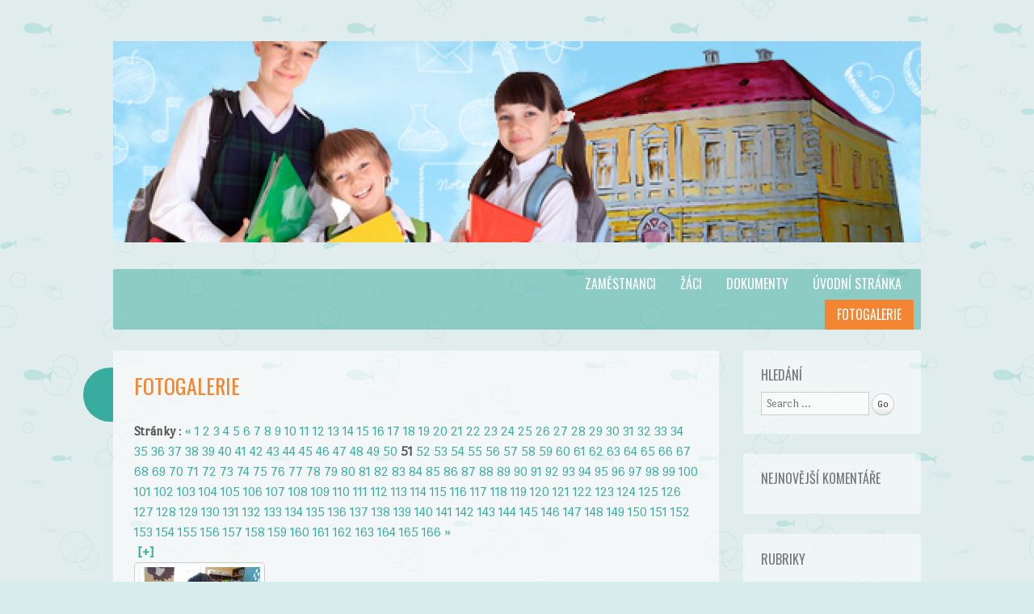

--- FILE ---
content_type: text/html; charset=UTF-8
request_url: https://www.skolazvole.cz/fotogalerie/51/
body_size: 6802
content:
<!DOCTYPE html>
<html lang="cs-CZ">
<head>
<meta charset="UTF-8" />
<meta name="viewport" content="width=device-width" />
<title>Fotogalerie | Základní škola Zvole | Page 51</title>
<link rel="profile" href="http://gmpg.org/xfn/11" />
<link rel="pingback" href="https://skolazvole.cz/wordpress/xmlrpc.php" />
<!--[if lt IE 9]>
<script src="https://skolazvole.cz/wordpress/wp-content/themes/something-fishy/js/html5.js" type="text/javascript"></script>
<![endif]-->

<link rel="alternate" type="application/rss+xml" title="Základní škola Zvole &raquo; RSS zdroj" href="https://www.skolazvole.cz/feed/" />
<link rel="alternate" type="application/rss+xml" title="Základní škola Zvole &raquo; RSS komentářů" href="https://www.skolazvole.cz/comments/feed/" />
<link rel="alternate" type="application/rss+xml" title="Základní škola Zvole &raquo; RSS komentářů pro Fotogalerie" href="https://www.skolazvole.cz/fotogalerie/feed/" />
		<script type="text/javascript">
			window._wpemojiSettings = {"baseUrl":"https:\/\/s.w.org\/images\/core\/emoji\/72x72\/","ext":".png","source":{"concatemoji":"https:\/\/skolazvole.cz\/wordpress\/wp-includes\/js\/wp-emoji-release.min.js?ver=4.2.38"}};
			!function(e,n,t){var a;function o(e){var t=n.createElement("canvas"),a=t.getContext&&t.getContext("2d");return!(!a||!a.fillText)&&(a.textBaseline="top",a.font="600 32px Arial","flag"===e?(a.fillText(String.fromCharCode(55356,56812,55356,56807),0,0),3e3<t.toDataURL().length):(a.fillText(String.fromCharCode(55357,56835),0,0),0!==a.getImageData(16,16,1,1).data[0]))}function i(e){var t=n.createElement("script");t.src=e,t.type="text/javascript",n.getElementsByTagName("head")[0].appendChild(t)}t.supports={simple:o("simple"),flag:o("flag")},t.DOMReady=!1,t.readyCallback=function(){t.DOMReady=!0},t.supports.simple&&t.supports.flag||(a=function(){t.readyCallback()},n.addEventListener?(n.addEventListener("DOMContentLoaded",a,!1),e.addEventListener("load",a,!1)):(e.attachEvent("onload",a),n.attachEvent("onreadystatechange",function(){"complete"===n.readyState&&t.readyCallback()})),(a=t.source||{}).concatemoji?i(a.concatemoji):a.wpemoji&&a.twemoji&&(i(a.twemoji),i(a.wpemoji)))}(window,document,window._wpemojiSettings);
		</script>
		<style type="text/css">
img.wp-smiley,
img.emoji {
	display: inline !important;
	border: none !important;
	box-shadow: none !important;
	height: 1em !important;
	width: 1em !important;
	margin: 0 .07em !important;
	vertical-align: -0.1em !important;
	background: none !important;
	padding: 0 !important;
}
</style>
<link rel='stylesheet' id='dashicons-css'  href='https://skolazvole.cz/wordpress/wp-includes/css/dashicons.min.css?ver=4.2.38' type='text/css' media='all' />
<link rel='stylesheet' id='thickbox-css'  href='https://skolazvole.cz/wordpress/wp-includes/js/thickbox/thickbox.css?ver=4.2.38' type='text/css' media='all' />
<link rel='stylesheet' id='underthesea-style-css'  href='https://skolazvole.cz/wordpress/wp-content/themes/something-fishy/style.css?ver=4.2.38' type='text/css' media='all' />
<link rel='stylesheet' id='underthesea-portlligatsans-css'  href='https://fonts.googleapis.com/css?family=Port+Lligat+Sans&#038;ver=4.2.38' type='text/css' media='all' />
<link rel='stylesheet' id='underthesea-oswald-css'  href='https://fonts.googleapis.com/css?family=Oswald%3A400%2C700%2C300&#038;ver=4.2.38' type='text/css' media='all' />
<link rel='stylesheet' id='underthesea-pacifico-css'  href='https://fonts.googleapis.com/css?family=Pacifico&#038;ver=4.2.38' type='text/css' media='all' />
<script type='text/javascript' src='https://skolazvole.cz/wordpress/wp-includes/js/jquery/jquery.js?ver=1.11.2'></script>
<script type='text/javascript' src='https://skolazvole.cz/wordpress/wp-includes/js/jquery/jquery-migrate.min.js?ver=1.2.1'></script>
<script type='text/javascript' src='https://skolazvole.cz/wordpress/wp-content/themes/something-fishy/js/parallax.js?ver=4.2.38'></script>
<link rel="EditURI" type="application/rsd+xml" title="RSD" href="https://skolazvole.cz/wordpress/xmlrpc.php?rsd" />
<link rel="wlwmanifest" type="application/wlwmanifest+xml" href="https://skolazvole.cz/wordpress/wp-includes/wlwmanifest.xml" /> 
<meta name="generator" content="WordPress 4.2.38" />
<link rel='canonical' href='https://www.skolazvole.cz/fotogalerie/' />
<link rel='shortlink' href='https://www.skolazvole.cz/?p=31' />
<script>
	var lightbox_transition = 'elastic';
	var lightbox_speed = 800;
	var lightbox_fadeOut = 300;
	var lightbox_title = false;
	var lightbox_scalePhotos = true;
	var lightbox_scrolling = false;
	var lightbox_opacity = 0.201;
	var lightbox_open = false;
	var lightbox_returnFocus = true;
	var lightbox_trapFocus = true;
	var lightbox_fastIframe = true;
	var lightbox_preloading = true;
	var lightbox_overlayClose = true;
	var lightbox_escKey = false;
	var lightbox_arrowKey = false;
	var lightbox_loop = true;
	var lightbox_closeButton = true;
	var lightbox_previous = "previous";
	var lightbox_next = "next";
	var lightbox_close = "close";
	var lightbox_html = false;
	var lightbox_photo = false;
	var lightbox_width = '';
	var lightbox_height = '';
	var lightbox_innerWidth = 'false';
	var lightbox_innerHeight = 'false';
	var lightbox_initialWidth = '300';
	var lightbox_initialHeight = '100';
	
        var maxwidth=jQuery(window).width();
        if(maxwidth>768){maxwidth=768;}
        var lightbox_maxWidth = maxwidth;
        var lightbox_maxHeight = 500;
	
        var lightbox_slideshow = false;
	var lightbox_slideshowSpeed = 2500;
	var lightbox_slideshowAuto = true;
	var lightbox_slideshowStart = "start slideshow";
	var lightbox_slideshowStop = "stop slideshow";
	var lightbox_fixed = true;
	
	
			var lightbox_top = false;
		var lightbox_bottom = false;
		var lightbox_left = false;
		var lightbox_right = false;
		
	var lightbox_reposition = false;
	var lightbox_retinaImage = true;
	var lightbox_retinaUrl = false;
	var lightbox_retinaSuffix = "@2x.$1";
</script>
	<style type="text/css">.recentcomments a{display:inline !important;padding:0 !important;margin:0 !important;}</style>
<link rel="stylesheet" href="http://skolazvole.cz/wordpress/wp-content/plugins/media-library-gallery/media-library-gallery.css" type="text/css" media="screen" />	<style type="text/css">
			.site-title,
		.site-description {
			position: absolute !important;
			clip: rect(1px 1px 1px 1px); /* IE6, IE7 */
			clip: rect(1px, 1px, 1px, 1px);
		}
		</style>
	</head>

<body class="page page-id-31 page-template-default paged-51 page-paged-51">
<div id="page" class="hfeed site">
	
	<div class="sea-sprite" id="worm">
		<div id="worm-bubble">
			Get me outta here!		</div>
	</div>

	<div class="parallax" id="bubbles-1"></div>
	<div class="parallax" id="bubbles-2"></div>
	<div class="parallax" id="fish"></div>
	<div class="parallax" id="fish-2"></div>

	<div class="parallax" id="whale"></div>
	<div class="parallax" id="crab"></div>
	<div class="parallax" id="dolphin"></div>
	<div class="parallax" id="jellyfish"></div>
	<div class="parallax" id="turtle"></div>
	<div class="parallax" id="orangefish"></div>
	<div class="parallax" id="orangefish-2"></div>

	<header id="masthead" class="site-header" role="banner">
					<a href="https://www.skolazvole.cz/" title="Základní škola Zvole" rel="home">
				<img src="https://skolazvole.cz/wordpress/wp-content/uploads/2015/08/cropped-zszvole-test.png" width="1000" height="249" alt="" />
			</a>
				<hgroup>
			<h1 class="site-title"><a href="https://www.skolazvole.cz/" title="Základní škola Zvole" rel="home">Základní škola Zvole</a></h1>
		</hgroup>
		<nav role="navigation" class="site-navigation main-navigation">
			<h2 class="site-description"></h2>
			<h1 class="assistive-text">Menu</h1>
			<div class="assistive-text skip-link"><a href="#content" title="Skip to content">Skip to content</a></div>
			<div class="menu-prvni-menu-container"><ul id="menu-prvni-menu" class="menu"><li id="menu-item-26" class="menu-item menu-item-type-custom menu-item-object-custom menu-item-26"><a href="http://skolazvole.cz">Úvodní stránka</a></li>
<li id="menu-item-735" class="menu-item menu-item-type-post_type menu-item-object-page menu-item-735"><a href="https://www.skolazvole.cz/dokumenty-2/">Dokumenty</a></li>
<li id="menu-item-28" class="menu-item menu-item-type-post_type menu-item-object-page menu-item-28"><a href="https://www.skolazvole.cz/zaci/">Žáci</a></li>
<li id="menu-item-29" class="menu-item menu-item-type-post_type menu-item-object-page menu-item-29"><a href="https://www.skolazvole.cz/zamestnanci/">Zaměstnanci</a></li>
<li id="menu-item-56" class="menu-item menu-item-type-post_type menu-item-object-page current-menu-item page_item page-item-31 current_page_item menu-item-56"><a href="https://www.skolazvole.cz/fotogalerie/">Fotogalerie</a></li>
</ul></div>		</nav>
	</header><!-- #masthead .site-header -->

	<div id="main">
		<div id="primary" class="site-content">
			<div id="content" role="main">

				
					
<article id="post-31" class="post-31 page type-page status-publish hentry">
	<header class="entry-header">
		<h1 class="entry-title">Fotogalerie</h1>
	</header><!-- .entry-header -->

	<div class="entry-content">
		<div class='media-library-gallery'><div class='mlg-navbar'><strong>Stránky</strong> :  <a href='https://www.skolazvole.cz/fotogalerie/50/'>&laquo;</a>  <a href='https://www.skolazvole.cz/fotogalerie/1/'>1</a>  <a href='https://www.skolazvole.cz/fotogalerie/2/'>2</a>  <a href='https://www.skolazvole.cz/fotogalerie/3/'>3</a>  <a href='https://www.skolazvole.cz/fotogalerie/4/'>4</a>  <a href='https://www.skolazvole.cz/fotogalerie/5/'>5</a>  <a href='https://www.skolazvole.cz/fotogalerie/6/'>6</a>  <a href='https://www.skolazvole.cz/fotogalerie/7/'>7</a>  <a href='https://www.skolazvole.cz/fotogalerie/8/'>8</a>  <a href='https://www.skolazvole.cz/fotogalerie/9/'>9</a>  <a href='https://www.skolazvole.cz/fotogalerie/10/'>10</a>  <a href='https://www.skolazvole.cz/fotogalerie/11/'>11</a>  <a href='https://www.skolazvole.cz/fotogalerie/12/'>12</a>  <a href='https://www.skolazvole.cz/fotogalerie/13/'>13</a>  <a href='https://www.skolazvole.cz/fotogalerie/14/'>14</a>  <a href='https://www.skolazvole.cz/fotogalerie/15/'>15</a>  <a href='https://www.skolazvole.cz/fotogalerie/16/'>16</a>  <a href='https://www.skolazvole.cz/fotogalerie/17/'>17</a>  <a href='https://www.skolazvole.cz/fotogalerie/18/'>18</a>  <a href='https://www.skolazvole.cz/fotogalerie/19/'>19</a>  <a href='https://www.skolazvole.cz/fotogalerie/20/'>20</a>  <a href='https://www.skolazvole.cz/fotogalerie/21/'>21</a>  <a href='https://www.skolazvole.cz/fotogalerie/22/'>22</a>  <a href='https://www.skolazvole.cz/fotogalerie/23/'>23</a>  <a href='https://www.skolazvole.cz/fotogalerie/24/'>24</a>  <a href='https://www.skolazvole.cz/fotogalerie/25/'>25</a>  <a href='https://www.skolazvole.cz/fotogalerie/26/'>26</a>  <a href='https://www.skolazvole.cz/fotogalerie/27/'>27</a>  <a href='https://www.skolazvole.cz/fotogalerie/28/'>28</a>  <a href='https://www.skolazvole.cz/fotogalerie/29/'>29</a>  <a href='https://www.skolazvole.cz/fotogalerie/30/'>30</a>  <a href='https://www.skolazvole.cz/fotogalerie/31/'>31</a>  <a href='https://www.skolazvole.cz/fotogalerie/32/'>32</a>  <a href='https://www.skolazvole.cz/fotogalerie/33/'>33</a>  <a href='https://www.skolazvole.cz/fotogalerie/34/'>34</a>  <a href='https://www.skolazvole.cz/fotogalerie/35/'>35</a>  <a href='https://www.skolazvole.cz/fotogalerie/36/'>36</a>  <a href='https://www.skolazvole.cz/fotogalerie/37/'>37</a>  <a href='https://www.skolazvole.cz/fotogalerie/38/'>38</a>  <a href='https://www.skolazvole.cz/fotogalerie/39/'>39</a>  <a href='https://www.skolazvole.cz/fotogalerie/40/'>40</a>  <a href='https://www.skolazvole.cz/fotogalerie/41/'>41</a>  <a href='https://www.skolazvole.cz/fotogalerie/42/'>42</a>  <a href='https://www.skolazvole.cz/fotogalerie/43/'>43</a>  <a href='https://www.skolazvole.cz/fotogalerie/44/'>44</a>  <a href='https://www.skolazvole.cz/fotogalerie/45/'>45</a>  <a href='https://www.skolazvole.cz/fotogalerie/46/'>46</a>  <a href='https://www.skolazvole.cz/fotogalerie/47/'>47</a>  <a href='https://www.skolazvole.cz/fotogalerie/48/'>48</a>  <a href='https://www.skolazvole.cz/fotogalerie/49/'>49</a>  <a href='https://www.skolazvole.cz/fotogalerie/50/'>50</a>  <strong>51</strong>  <a href='https://www.skolazvole.cz/fotogalerie/52/'>52</a>  <a href='https://www.skolazvole.cz/fotogalerie/53/'>53</a>  <a href='https://www.skolazvole.cz/fotogalerie/54/'>54</a>  <a href='https://www.skolazvole.cz/fotogalerie/55/'>55</a>  <a href='https://www.skolazvole.cz/fotogalerie/56/'>56</a>  <a href='https://www.skolazvole.cz/fotogalerie/57/'>57</a>  <a href='https://www.skolazvole.cz/fotogalerie/58/'>58</a>  <a href='https://www.skolazvole.cz/fotogalerie/59/'>59</a>  <a href='https://www.skolazvole.cz/fotogalerie/60/'>60</a>  <a href='https://www.skolazvole.cz/fotogalerie/61/'>61</a>  <a href='https://www.skolazvole.cz/fotogalerie/62/'>62</a>  <a href='https://www.skolazvole.cz/fotogalerie/63/'>63</a>  <a href='https://www.skolazvole.cz/fotogalerie/64/'>64</a>  <a href='https://www.skolazvole.cz/fotogalerie/65/'>65</a>  <a href='https://www.skolazvole.cz/fotogalerie/66/'>66</a>  <a href='https://www.skolazvole.cz/fotogalerie/67/'>67</a>  <a href='https://www.skolazvole.cz/fotogalerie/68/'>68</a>  <a href='https://www.skolazvole.cz/fotogalerie/69/'>69</a>  <a href='https://www.skolazvole.cz/fotogalerie/70/'>70</a>  <a href='https://www.skolazvole.cz/fotogalerie/71/'>71</a>  <a href='https://www.skolazvole.cz/fotogalerie/72/'>72</a>  <a href='https://www.skolazvole.cz/fotogalerie/73/'>73</a>  <a href='https://www.skolazvole.cz/fotogalerie/74/'>74</a>  <a href='https://www.skolazvole.cz/fotogalerie/75/'>75</a>  <a href='https://www.skolazvole.cz/fotogalerie/76/'>76</a>  <a href='https://www.skolazvole.cz/fotogalerie/77/'>77</a>  <a href='https://www.skolazvole.cz/fotogalerie/78/'>78</a>  <a href='https://www.skolazvole.cz/fotogalerie/79/'>79</a>  <a href='https://www.skolazvole.cz/fotogalerie/80/'>80</a>  <a href='https://www.skolazvole.cz/fotogalerie/81/'>81</a>  <a href='https://www.skolazvole.cz/fotogalerie/82/'>82</a>  <a href='https://www.skolazvole.cz/fotogalerie/83/'>83</a>  <a href='https://www.skolazvole.cz/fotogalerie/84/'>84</a>  <a href='https://www.skolazvole.cz/fotogalerie/85/'>85</a>  <a href='https://www.skolazvole.cz/fotogalerie/86/'>86</a>  <a href='https://www.skolazvole.cz/fotogalerie/87/'>87</a>  <a href='https://www.skolazvole.cz/fotogalerie/88/'>88</a>  <a href='https://www.skolazvole.cz/fotogalerie/89/'>89</a>  <a href='https://www.skolazvole.cz/fotogalerie/90/'>90</a>  <a href='https://www.skolazvole.cz/fotogalerie/91/'>91</a>  <a href='https://www.skolazvole.cz/fotogalerie/92/'>92</a>  <a href='https://www.skolazvole.cz/fotogalerie/93/'>93</a>  <a href='https://www.skolazvole.cz/fotogalerie/94/'>94</a>  <a href='https://www.skolazvole.cz/fotogalerie/95/'>95</a>  <a href='https://www.skolazvole.cz/fotogalerie/96/'>96</a>  <a href='https://www.skolazvole.cz/fotogalerie/97/'>97</a>  <a href='https://www.skolazvole.cz/fotogalerie/98/'>98</a>  <a href='https://www.skolazvole.cz/fotogalerie/99/'>99</a>  <a href='https://www.skolazvole.cz/fotogalerie/100/'>100</a>  <a href='https://www.skolazvole.cz/fotogalerie/101/'>101</a>  <a href='https://www.skolazvole.cz/fotogalerie/102/'>102</a>  <a href='https://www.skolazvole.cz/fotogalerie/103/'>103</a>  <a href='https://www.skolazvole.cz/fotogalerie/104/'>104</a>  <a href='https://www.skolazvole.cz/fotogalerie/105/'>105</a>  <a href='https://www.skolazvole.cz/fotogalerie/106/'>106</a>  <a href='https://www.skolazvole.cz/fotogalerie/107/'>107</a>  <a href='https://www.skolazvole.cz/fotogalerie/108/'>108</a>  <a href='https://www.skolazvole.cz/fotogalerie/109/'>109</a>  <a href='https://www.skolazvole.cz/fotogalerie/110/'>110</a>  <a href='https://www.skolazvole.cz/fotogalerie/111/'>111</a>  <a href='https://www.skolazvole.cz/fotogalerie/112/'>112</a>  <a href='https://www.skolazvole.cz/fotogalerie/113/'>113</a>  <a href='https://www.skolazvole.cz/fotogalerie/114/'>114</a>  <a href='https://www.skolazvole.cz/fotogalerie/115/'>115</a>  <a href='https://www.skolazvole.cz/fotogalerie/116/'>116</a>  <a href='https://www.skolazvole.cz/fotogalerie/117/'>117</a>  <a href='https://www.skolazvole.cz/fotogalerie/118/'>118</a>  <a href='https://www.skolazvole.cz/fotogalerie/119/'>119</a>  <a href='https://www.skolazvole.cz/fotogalerie/120/'>120</a>  <a href='https://www.skolazvole.cz/fotogalerie/121/'>121</a>  <a href='https://www.skolazvole.cz/fotogalerie/122/'>122</a>  <a href='https://www.skolazvole.cz/fotogalerie/123/'>123</a>  <a href='https://www.skolazvole.cz/fotogalerie/124/'>124</a>  <a href='https://www.skolazvole.cz/fotogalerie/125/'>125</a>  <a href='https://www.skolazvole.cz/fotogalerie/126/'>126</a>  <a href='https://www.skolazvole.cz/fotogalerie/127/'>127</a>  <a href='https://www.skolazvole.cz/fotogalerie/128/'>128</a>  <a href='https://www.skolazvole.cz/fotogalerie/129/'>129</a>  <a href='https://www.skolazvole.cz/fotogalerie/130/'>130</a>  <a href='https://www.skolazvole.cz/fotogalerie/131/'>131</a>  <a href='https://www.skolazvole.cz/fotogalerie/132/'>132</a>  <a href='https://www.skolazvole.cz/fotogalerie/133/'>133</a>  <a href='https://www.skolazvole.cz/fotogalerie/134/'>134</a>  <a href='https://www.skolazvole.cz/fotogalerie/135/'>135</a>  <a href='https://www.skolazvole.cz/fotogalerie/136/'>136</a>  <a href='https://www.skolazvole.cz/fotogalerie/137/'>137</a>  <a href='https://www.skolazvole.cz/fotogalerie/138/'>138</a>  <a href='https://www.skolazvole.cz/fotogalerie/139/'>139</a>  <a href='https://www.skolazvole.cz/fotogalerie/140/'>140</a>  <a href='https://www.skolazvole.cz/fotogalerie/141/'>141</a>  <a href='https://www.skolazvole.cz/fotogalerie/142/'>142</a>  <a href='https://www.skolazvole.cz/fotogalerie/143/'>143</a>  <a href='https://www.skolazvole.cz/fotogalerie/144/'>144</a>  <a href='https://www.skolazvole.cz/fotogalerie/145/'>145</a>  <a href='https://www.skolazvole.cz/fotogalerie/146/'>146</a>  <a href='https://www.skolazvole.cz/fotogalerie/147/'>147</a>  <a href='https://www.skolazvole.cz/fotogalerie/148/'>148</a>  <a href='https://www.skolazvole.cz/fotogalerie/149/'>149</a>  <a href='https://www.skolazvole.cz/fotogalerie/150/'>150</a>  <a href='https://www.skolazvole.cz/fotogalerie/151/'>151</a>  <a href='https://www.skolazvole.cz/fotogalerie/152/'>152</a>  <a href='https://www.skolazvole.cz/fotogalerie/153/'>153</a>  <a href='https://www.skolazvole.cz/fotogalerie/154/'>154</a>  <a href='https://www.skolazvole.cz/fotogalerie/155/'>155</a>  <a href='https://www.skolazvole.cz/fotogalerie/156/'>156</a>  <a href='https://www.skolazvole.cz/fotogalerie/157/'>157</a>  <a href='https://www.skolazvole.cz/fotogalerie/158/'>158</a>  <a href='https://www.skolazvole.cz/fotogalerie/159/'>159</a>  <a href='https://www.skolazvole.cz/fotogalerie/160/'>160</a>  <a href='https://www.skolazvole.cz/fotogalerie/161/'>161</a>  <a href='https://www.skolazvole.cz/fotogalerie/162/'>162</a>  <a href='https://www.skolazvole.cz/fotogalerie/163/'>163</a>  <a href='https://www.skolazvole.cz/fotogalerie/164/'>164</a>  <a href='https://www.skolazvole.cz/fotogalerie/165/'>165</a>  <a href='https://www.skolazvole.cz/fotogalerie/166/'>166</a>  <a href='https://www.skolazvole.cz/fotogalerie/52/'>&raquo;</a> </div><div class='mlg-row'><div class='mlg-preview'><div class='mlg-title'><a class='thickbox' rel='media_library_gallery_1' href='https://skolazvole.cz/wordpress/wp-content/uploads/2023/04/PHOTO-2023-04-19-19-33-23.jpg' title=''><strong>&nbsp;[+]</strong></a></div><div class='mlg-img'><a href='https://www.skolazvole.cz/zapis-do-prvni-tridy/photo-2023-04-19-19-33-23/#main' title=''><img src='https://skolazvole.cz/wordpress/wp-content/uploads/2023/04/PHOTO-2023-04-19-19-33-23-150x150.jpg' alt='' /></a></div><div class='mlg-actions'>&ldquo;<a href='https://www.skolazvole.cz/zapis-do-prvni-tridy/'>Zápis do první třídy</a>&rdquo;<br/></div></div><div class='mlg-preview'><div class='mlg-title'><a class='thickbox' rel='media_library_gallery_1' href='https://skolazvole.cz/wordpress/wp-content/uploads/2023/04/341529111_1680693399045033_6540370681157282686_n.jpg' title=''><strong>&nbsp;[+]</strong></a></div><div class='mlg-img'><a href='https://www.skolazvole.cz/besip-bezpecne-na-kole/341529111_1680693399045033_6540370681157282686_n/#main' title=''><img src='https://skolazvole.cz/wordpress/wp-content/uploads/2023/04/341529111_1680693399045033_6540370681157282686_n-150x150.jpg' alt='' /></a></div><div class='mlg-actions'>&ldquo;<a href='https://www.skolazvole.cz/besip-bezpecne-na-kole/'>BESIP &#8211; Bezpečně na kole</a>&rdquo;<br/></div></div><div class='mlg-preview'><div class='mlg-title'><a class='thickbox' rel='media_library_gallery_1' href='https://skolazvole.cz/wordpress/wp-content/uploads/2023/04/341691460_1257884874837091_6349774080643581969_n.jpg' title=''><strong>&nbsp;[+]</strong></a></div><div class='mlg-img'><a href='https://www.skolazvole.cz/besip-bezpecne-na-kole/341691460_1257884874837091_6349774080643581969_n/#main' title=''><img src='https://skolazvole.cz/wordpress/wp-content/uploads/2023/04/341691460_1257884874837091_6349774080643581969_n-150x150.jpg' alt='' /></a></div><div class='mlg-actions'>&ldquo;<a href='https://www.skolazvole.cz/besip-bezpecne-na-kole/'>BESIP &#8211; Bezpečně na kole</a>&rdquo;<br/></div></div><div class='mlg-preview'><div class='mlg-title'><a class='thickbox' rel='media_library_gallery_1' href='https://skolazvole.cz/wordpress/wp-content/uploads/2023/04/341545058_535497978772541_1693987334028169254_n.jpg' title=''><strong>&nbsp;[+]</strong></a></div><div class='mlg-img'><a href='https://www.skolazvole.cz/besip-bezpecne-na-kole/341545058_535497978772541_1693987334028169254_n/#main' title=''><img src='https://skolazvole.cz/wordpress/wp-content/uploads/2023/04/341545058_535497978772541_1693987334028169254_n-150x150.jpg' alt='' /></a></div><div class='mlg-actions'>&ldquo;<a href='https://www.skolazvole.cz/besip-bezpecne-na-kole/'>BESIP &#8211; Bezpečně na kole</a>&rdquo;<br/></div></div></div><div class='mlg-row'><div class='mlg-preview'><div class='mlg-title'><a class='thickbox' rel='media_library_gallery_1' href='https://skolazvole.cz/wordpress/wp-content/uploads/2023/04/341819984_546075584101896_7593130654621158704_n.jpg' title=''><strong>&nbsp;[+]</strong></a></div><div class='mlg-img'><a href='https://www.skolazvole.cz/besip-bezpecne-na-kole/341819984_546075584101896_7593130654621158704_n/#main' title=''><img src='https://skolazvole.cz/wordpress/wp-content/uploads/2023/04/341819984_546075584101896_7593130654621158704_n-150x150.jpg' alt='' /></a></div><div class='mlg-actions'>&ldquo;<a href='https://www.skolazvole.cz/besip-bezpecne-na-kole/'>BESIP &#8211; Bezpečně na kole</a>&rdquo;<br/></div></div><div class='mlg-preview'><div class='mlg-title'><a class='thickbox' rel='media_library_gallery_1' href='https://skolazvole.cz/wordpress/wp-content/uploads/2023/04/341023326_972394707256656_8834682101129684559_n.jpg' title=''><strong>&nbsp;[+]</strong></a></div><div class='mlg-img'><a href='https://www.skolazvole.cz/besip-bezpecne-na-kole/341023326_972394707256656_8834682101129684559_n/#main' title=''><img src='https://skolazvole.cz/wordpress/wp-content/uploads/2023/04/341023326_972394707256656_8834682101129684559_n-150x150.jpg' alt='' /></a></div><div class='mlg-actions'>&ldquo;<a href='https://www.skolazvole.cz/besip-bezpecne-na-kole/'>BESIP &#8211; Bezpečně na kole</a>&rdquo;<br/></div></div><div class='mlg-preview'><div class='mlg-title'><a class='thickbox' rel='media_library_gallery_1' href='https://skolazvole.cz/wordpress/wp-content/uploads/2023/04/341885411_1086885328969035_4844588014887136952_n.jpg' title=''><strong>&nbsp;[+]</strong></a></div><div class='mlg-img'><a href='https://www.skolazvole.cz/besip-bezpecne-na-kole/341885411_1086885328969035_4844588014887136952_n/#main' title=''><img src='https://skolazvole.cz/wordpress/wp-content/uploads/2023/04/341885411_1086885328969035_4844588014887136952_n-150x150.jpg' alt='' /></a></div><div class='mlg-actions'>&ldquo;<a href='https://www.skolazvole.cz/besip-bezpecne-na-kole/'>BESIP &#8211; Bezpečně na kole</a>&rdquo;<br/></div></div><div class='mlg-preview'><div class='mlg-title'><a class='thickbox' rel='media_library_gallery_1' href='https://skolazvole.cz/wordpress/wp-content/uploads/2023/04/341864979_632570025359926_7376870517698109103_n.jpg' title=''><strong>&nbsp;[+]</strong></a></div><div class='mlg-img'><a href='https://www.skolazvole.cz/besip-bezpecne-na-kole/341864979_632570025359926_7376870517698109103_n/#main' title=''><img src='https://skolazvole.cz/wordpress/wp-content/uploads/2023/04/341864979_632570025359926_7376870517698109103_n-150x150.jpg' alt='' /></a></div><div class='mlg-actions'>&ldquo;<a href='https://www.skolazvole.cz/besip-bezpecne-na-kole/'>BESIP &#8211; Bezpečně na kole</a>&rdquo;<br/></div></div></div><div class='mlg-row'><div class='mlg-preview'><div class='mlg-title'><a class='thickbox' rel='media_library_gallery_1' href='https://skolazvole.cz/wordpress/wp-content/uploads/2023/04/PHOTO-2023-04-18-10-39-41.jpg' title=''><strong>&nbsp;[+]</strong></a></div><div class='mlg-img'><a href='https://www.skolazvole.cz/soutez-ctyrlistek-3-setkani/photo-2023-04-18-10-39-41/#main' title=''><img src='https://skolazvole.cz/wordpress/wp-content/uploads/2023/04/PHOTO-2023-04-18-10-39-41-150x150.jpg' alt='' /></a></div><div class='mlg-actions'>&ldquo;<a href='https://www.skolazvole.cz/soutez-ctyrlistek-3-setkani/'>Soutěž Čtyřlístek, 3. setkání</a>&rdquo;<br/></div></div><div class='mlg-preview'><div class='mlg-title'><a class='thickbox' rel='media_library_gallery_1' href='https://skolazvole.cz/wordpress/wp-content/uploads/2023/04/PHOTO-2023-04-18-10-35-59.jpg' title=''><strong>&nbsp;[+]</strong></a></div><div class='mlg-img'><a href='https://www.skolazvole.cz/soutez-ctyrlistek-3-setkani/photo-2023-04-18-10-35-59/#main' title=''><img src='https://skolazvole.cz/wordpress/wp-content/uploads/2023/04/PHOTO-2023-04-18-10-35-59-150x150.jpg' alt='' /></a></div><div class='mlg-actions'>&ldquo;<a href='https://www.skolazvole.cz/soutez-ctyrlistek-3-setkani/'>Soutěž Čtyřlístek, 3. setkání</a>&rdquo;<br/></div></div><div class='mlg-preview'><div class='mlg-title'><a class='thickbox' rel='media_library_gallery_1' href='https://skolazvole.cz/wordpress/wp-content/uploads/2023/04/PHOTO-2023-04-18-10-36-54.jpg' title=''><strong>&nbsp;[+]</strong></a></div><div class='mlg-img'><a href='https://www.skolazvole.cz/soutez-ctyrlistek-3-setkani/photo-2023-04-18-10-36-54/#main' title=''><img src='https://skolazvole.cz/wordpress/wp-content/uploads/2023/04/PHOTO-2023-04-18-10-36-54-150x150.jpg' alt='' /></a></div><div class='mlg-actions'>&ldquo;<a href='https://www.skolazvole.cz/soutez-ctyrlistek-3-setkani/'>Soutěž Čtyřlístek, 3. setkání</a>&rdquo;<br/></div></div><div class='mlg-preview'><div class='mlg-title'><a class='thickbox' rel='media_library_gallery_1' href='https://skolazvole.cz/wordpress/wp-content/uploads/2023/04/PHOTO-2023-04-18-10-35-21.jpg' title=''><strong>&nbsp;[+]</strong></a></div><div class='mlg-img'><a href='https://www.skolazvole.cz/soutez-ctyrlistek-3-setkani/photo-2023-04-18-10-35-21/#main' title=''><img src='https://skolazvole.cz/wordpress/wp-content/uploads/2023/04/PHOTO-2023-04-18-10-35-21-150x150.jpg' alt='' /></a></div><div class='mlg-actions'>&ldquo;<a href='https://www.skolazvole.cz/soutez-ctyrlistek-3-setkani/'>Soutěž Čtyřlístek, 3. setkání</a>&rdquo;<br/></div></div></div><div class='mlg-row'><div class='mlg-preview'><div class='mlg-title'><a class='thickbox' rel='media_library_gallery_1' href='https://skolazvole.cz/wordpress/wp-content/uploads/2023/04/PHOTO-2023-04-18-10-35-00.jpg' title=''><strong>&nbsp;[+]</strong></a></div><div class='mlg-img'><a href='https://www.skolazvole.cz/soutez-ctyrlistek-3-setkani/photo-2023-04-18-10-35-00/#main' title=''><img src='https://skolazvole.cz/wordpress/wp-content/uploads/2023/04/PHOTO-2023-04-18-10-35-00-150x150.jpg' alt='' /></a></div><div class='mlg-actions'>&ldquo;<a href='https://www.skolazvole.cz/soutez-ctyrlistek-3-setkani/'>Soutěž Čtyřlístek, 3. setkání</a>&rdquo;<br/></div></div><div class='mlg-preview'><div class='mlg-title'><a class='thickbox' rel='media_library_gallery_1' href='https://skolazvole.cz/wordpress/wp-content/uploads/2023/04/PHOTO-2023-04-18-10-34-45.jpg' title=''><strong>&nbsp;[+]</strong></a></div><div class='mlg-img'><a href='https://www.skolazvole.cz/soutez-ctyrlistek-3-setkani/photo-2023-04-18-10-34-45/#main' title=''><img src='https://skolazvole.cz/wordpress/wp-content/uploads/2023/04/PHOTO-2023-04-18-10-34-45-150x150.jpg' alt='' /></a></div><div class='mlg-actions'>&ldquo;<a href='https://www.skolazvole.cz/soutez-ctyrlistek-3-setkani/'>Soutěž Čtyřlístek, 3. setkání</a>&rdquo;<br/></div></div><div class='mlg-preview'><div class='mlg-title'><a class='thickbox' rel='media_library_gallery_1' href='https://skolazvole.cz/wordpress/wp-content/uploads/2023/04/339939890_761234428913739_836574480783704353_n.jpg' title=''><strong>&nbsp;[+]</strong></a></div><div class='mlg-img'><a href='https://www.skolazvole.cz/cista-vysocina-2/339939890_761234428913739_836574480783704353_n/#main' title=''><img src='https://skolazvole.cz/wordpress/wp-content/uploads/2023/04/339939890_761234428913739_836574480783704353_n-150x150.jpg' alt='' /></a></div><div class='mlg-actions'>&ldquo;<a href='https://www.skolazvole.cz/cista-vysocina-2/'>Čistá Vysočina</a>&rdquo;<br/></div></div><div class='mlg-preview'><div class='mlg-title'><a class='thickbox' rel='media_library_gallery_1' href='https://skolazvole.cz/wordpress/wp-content/uploads/2023/04/339998017_1412882002809992_1245314689179762177_n.jpg' title=''><strong>&nbsp;[+]</strong></a></div><div class='mlg-img'><a href='https://www.skolazvole.cz/cista-vysocina-2/339998017_1412882002809992_1245314689179762177_n/#main' title=''><img src='https://skolazvole.cz/wordpress/wp-content/uploads/2023/04/339998017_1412882002809992_1245314689179762177_n-150x150.jpg' alt='' /></a></div><div class='mlg-actions'>&ldquo;<a href='https://www.skolazvole.cz/cista-vysocina-2/'>Čistá Vysočina</a>&rdquo;<br/></div></div></div><div class='mlg-row'><div class='mlg-preview'><div class='mlg-title'><a class='thickbox' rel='media_library_gallery_1' href='https://skolazvole.cz/wordpress/wp-content/uploads/2023/04/340488976_849008686555286_4561232341012861973_n.jpg' title=''><strong>&nbsp;[+]</strong></a></div><div class='mlg-img'><a href='https://www.skolazvole.cz/cista-vysocina-2/340488976_849008686555286_4561232341012861973_n/#main' title=''><img src='https://skolazvole.cz/wordpress/wp-content/uploads/2023/04/340488976_849008686555286_4561232341012861973_n-150x150.jpg' alt='' /></a></div><div class='mlg-actions'>&ldquo;<a href='https://www.skolazvole.cz/cista-vysocina-2/'>Čistá Vysočina</a>&rdquo;<br/></div></div><div class='mlg-preview'><div class='mlg-title'><a class='thickbox' rel='media_library_gallery_1' href='https://skolazvole.cz/wordpress/wp-content/uploads/2023/04/340418030_184857114373379_885078152998644428_n.jpg' title=''><strong>&nbsp;[+]</strong></a></div><div class='mlg-img'><a href='https://www.skolazvole.cz/cista-vysocina-2/340418030_184857114373379_885078152998644428_n/#main' title=''><img src='https://skolazvole.cz/wordpress/wp-content/uploads/2023/04/340418030_184857114373379_885078152998644428_n-150x150.jpg' alt='' /></a></div><div class='mlg-actions'>&ldquo;<a href='https://www.skolazvole.cz/cista-vysocina-2/'>Čistá Vysočina</a>&rdquo;<br/></div></div><div class='mlg-preview'><div class='mlg-title'><a class='thickbox' rel='media_library_gallery_1' href='https://skolazvole.cz/wordpress/wp-content/uploads/2023/04/PHOTO-2023-04-13-14-56-30.jpg' title=''><strong>&nbsp;[+]</strong></a></div><div class='mlg-img'><a href='https://www.skolazvole.cz/cista-vysocina-2/photo-2023-04-13-14-56-30/#main' title=''><img src='https://skolazvole.cz/wordpress/wp-content/uploads/2023/04/PHOTO-2023-04-13-14-56-30-150x150.jpg' alt='' /></a></div><div class='mlg-actions'>&ldquo;<a href='https://www.skolazvole.cz/cista-vysocina-2/'>Čistá Vysočina</a>&rdquo;<br/></div></div><div class='mlg-preview'><div class='mlg-title'><a class='thickbox' rel='media_library_gallery_1' href='https://skolazvole.cz/wordpress/wp-content/uploads/2023/04/PHOTO-2023-04-13-14-55-31.jpg' title=''><strong>&nbsp;[+]</strong></a></div><div class='mlg-img'><a href='https://www.skolazvole.cz/cista-vysocina-2/photo-2023-04-13-14-55-31/#main' title=''><img src='https://skolazvole.cz/wordpress/wp-content/uploads/2023/04/PHOTO-2023-04-13-14-55-31-150x150.jpg' alt='' /></a></div><div class='mlg-actions'>&ldquo;<a href='https://www.skolazvole.cz/cista-vysocina-2/'>Čistá Vysočina</a>&rdquo;<br/></div></div></div><div class='mlg-navbar'><strong>Stránky</strong> :  <a href='https://www.skolazvole.cz/fotogalerie/50/'>&laquo;</a>  <a href='https://www.skolazvole.cz/fotogalerie/1/'>1</a>  <a href='https://www.skolazvole.cz/fotogalerie/2/'>2</a>  <a href='https://www.skolazvole.cz/fotogalerie/3/'>3</a>  <a href='https://www.skolazvole.cz/fotogalerie/4/'>4</a>  <a href='https://www.skolazvole.cz/fotogalerie/5/'>5</a>  <a href='https://www.skolazvole.cz/fotogalerie/6/'>6</a>  <a href='https://www.skolazvole.cz/fotogalerie/7/'>7</a>  <a href='https://www.skolazvole.cz/fotogalerie/8/'>8</a>  <a href='https://www.skolazvole.cz/fotogalerie/9/'>9</a>  <a href='https://www.skolazvole.cz/fotogalerie/10/'>10</a>  <a href='https://www.skolazvole.cz/fotogalerie/11/'>11</a>  <a href='https://www.skolazvole.cz/fotogalerie/12/'>12</a>  <a href='https://www.skolazvole.cz/fotogalerie/13/'>13</a>  <a href='https://www.skolazvole.cz/fotogalerie/14/'>14</a>  <a href='https://www.skolazvole.cz/fotogalerie/15/'>15</a>  <a href='https://www.skolazvole.cz/fotogalerie/16/'>16</a>  <a href='https://www.skolazvole.cz/fotogalerie/17/'>17</a>  <a href='https://www.skolazvole.cz/fotogalerie/18/'>18</a>  <a href='https://www.skolazvole.cz/fotogalerie/19/'>19</a>  <a href='https://www.skolazvole.cz/fotogalerie/20/'>20</a>  <a href='https://www.skolazvole.cz/fotogalerie/21/'>21</a>  <a href='https://www.skolazvole.cz/fotogalerie/22/'>22</a>  <a href='https://www.skolazvole.cz/fotogalerie/23/'>23</a>  <a href='https://www.skolazvole.cz/fotogalerie/24/'>24</a>  <a href='https://www.skolazvole.cz/fotogalerie/25/'>25</a>  <a href='https://www.skolazvole.cz/fotogalerie/26/'>26</a>  <a href='https://www.skolazvole.cz/fotogalerie/27/'>27</a>  <a href='https://www.skolazvole.cz/fotogalerie/28/'>28</a>  <a href='https://www.skolazvole.cz/fotogalerie/29/'>29</a>  <a href='https://www.skolazvole.cz/fotogalerie/30/'>30</a>  <a href='https://www.skolazvole.cz/fotogalerie/31/'>31</a>  <a href='https://www.skolazvole.cz/fotogalerie/32/'>32</a>  <a href='https://www.skolazvole.cz/fotogalerie/33/'>33</a>  <a href='https://www.skolazvole.cz/fotogalerie/34/'>34</a>  <a href='https://www.skolazvole.cz/fotogalerie/35/'>35</a>  <a href='https://www.skolazvole.cz/fotogalerie/36/'>36</a>  <a href='https://www.skolazvole.cz/fotogalerie/37/'>37</a>  <a href='https://www.skolazvole.cz/fotogalerie/38/'>38</a>  <a href='https://www.skolazvole.cz/fotogalerie/39/'>39</a>  <a href='https://www.skolazvole.cz/fotogalerie/40/'>40</a>  <a href='https://www.skolazvole.cz/fotogalerie/41/'>41</a>  <a href='https://www.skolazvole.cz/fotogalerie/42/'>42</a>  <a href='https://www.skolazvole.cz/fotogalerie/43/'>43</a>  <a href='https://www.skolazvole.cz/fotogalerie/44/'>44</a>  <a href='https://www.skolazvole.cz/fotogalerie/45/'>45</a>  <a href='https://www.skolazvole.cz/fotogalerie/46/'>46</a>  <a href='https://www.skolazvole.cz/fotogalerie/47/'>47</a>  <a href='https://www.skolazvole.cz/fotogalerie/48/'>48</a>  <a href='https://www.skolazvole.cz/fotogalerie/49/'>49</a>  <a href='https://www.skolazvole.cz/fotogalerie/50/'>50</a>  <strong>51</strong>  <a href='https://www.skolazvole.cz/fotogalerie/52/'>52</a>  <a href='https://www.skolazvole.cz/fotogalerie/53/'>53</a>  <a href='https://www.skolazvole.cz/fotogalerie/54/'>54</a>  <a href='https://www.skolazvole.cz/fotogalerie/55/'>55</a>  <a href='https://www.skolazvole.cz/fotogalerie/56/'>56</a>  <a href='https://www.skolazvole.cz/fotogalerie/57/'>57</a>  <a href='https://www.skolazvole.cz/fotogalerie/58/'>58</a>  <a href='https://www.skolazvole.cz/fotogalerie/59/'>59</a>  <a href='https://www.skolazvole.cz/fotogalerie/60/'>60</a>  <a href='https://www.skolazvole.cz/fotogalerie/61/'>61</a>  <a href='https://www.skolazvole.cz/fotogalerie/62/'>62</a>  <a href='https://www.skolazvole.cz/fotogalerie/63/'>63</a>  <a href='https://www.skolazvole.cz/fotogalerie/64/'>64</a>  <a href='https://www.skolazvole.cz/fotogalerie/65/'>65</a>  <a href='https://www.skolazvole.cz/fotogalerie/66/'>66</a>  <a href='https://www.skolazvole.cz/fotogalerie/67/'>67</a>  <a href='https://www.skolazvole.cz/fotogalerie/68/'>68</a>  <a href='https://www.skolazvole.cz/fotogalerie/69/'>69</a>  <a href='https://www.skolazvole.cz/fotogalerie/70/'>70</a>  <a href='https://www.skolazvole.cz/fotogalerie/71/'>71</a>  <a href='https://www.skolazvole.cz/fotogalerie/72/'>72</a>  <a href='https://www.skolazvole.cz/fotogalerie/73/'>73</a>  <a href='https://www.skolazvole.cz/fotogalerie/74/'>74</a>  <a href='https://www.skolazvole.cz/fotogalerie/75/'>75</a>  <a href='https://www.skolazvole.cz/fotogalerie/76/'>76</a>  <a href='https://www.skolazvole.cz/fotogalerie/77/'>77</a>  <a href='https://www.skolazvole.cz/fotogalerie/78/'>78</a>  <a href='https://www.skolazvole.cz/fotogalerie/79/'>79</a>  <a href='https://www.skolazvole.cz/fotogalerie/80/'>80</a>  <a href='https://www.skolazvole.cz/fotogalerie/81/'>81</a>  <a href='https://www.skolazvole.cz/fotogalerie/82/'>82</a>  <a href='https://www.skolazvole.cz/fotogalerie/83/'>83</a>  <a href='https://www.skolazvole.cz/fotogalerie/84/'>84</a>  <a href='https://www.skolazvole.cz/fotogalerie/85/'>85</a>  <a href='https://www.skolazvole.cz/fotogalerie/86/'>86</a>  <a href='https://www.skolazvole.cz/fotogalerie/87/'>87</a>  <a href='https://www.skolazvole.cz/fotogalerie/88/'>88</a>  <a href='https://www.skolazvole.cz/fotogalerie/89/'>89</a>  <a href='https://www.skolazvole.cz/fotogalerie/90/'>90</a>  <a href='https://www.skolazvole.cz/fotogalerie/91/'>91</a>  <a href='https://www.skolazvole.cz/fotogalerie/92/'>92</a>  <a href='https://www.skolazvole.cz/fotogalerie/93/'>93</a>  <a href='https://www.skolazvole.cz/fotogalerie/94/'>94</a>  <a href='https://www.skolazvole.cz/fotogalerie/95/'>95</a>  <a href='https://www.skolazvole.cz/fotogalerie/96/'>96</a>  <a href='https://www.skolazvole.cz/fotogalerie/97/'>97</a>  <a href='https://www.skolazvole.cz/fotogalerie/98/'>98</a>  <a href='https://www.skolazvole.cz/fotogalerie/99/'>99</a>  <a href='https://www.skolazvole.cz/fotogalerie/100/'>100</a>  <a href='https://www.skolazvole.cz/fotogalerie/101/'>101</a>  <a href='https://www.skolazvole.cz/fotogalerie/102/'>102</a>  <a href='https://www.skolazvole.cz/fotogalerie/103/'>103</a>  <a href='https://www.skolazvole.cz/fotogalerie/104/'>104</a>  <a href='https://www.skolazvole.cz/fotogalerie/105/'>105</a>  <a href='https://www.skolazvole.cz/fotogalerie/106/'>106</a>  <a href='https://www.skolazvole.cz/fotogalerie/107/'>107</a>  <a href='https://www.skolazvole.cz/fotogalerie/108/'>108</a>  <a href='https://www.skolazvole.cz/fotogalerie/109/'>109</a>  <a href='https://www.skolazvole.cz/fotogalerie/110/'>110</a>  <a href='https://www.skolazvole.cz/fotogalerie/111/'>111</a>  <a href='https://www.skolazvole.cz/fotogalerie/112/'>112</a>  <a href='https://www.skolazvole.cz/fotogalerie/113/'>113</a>  <a href='https://www.skolazvole.cz/fotogalerie/114/'>114</a>  <a href='https://www.skolazvole.cz/fotogalerie/115/'>115</a>  <a href='https://www.skolazvole.cz/fotogalerie/116/'>116</a>  <a href='https://www.skolazvole.cz/fotogalerie/117/'>117</a>  <a href='https://www.skolazvole.cz/fotogalerie/118/'>118</a>  <a href='https://www.skolazvole.cz/fotogalerie/119/'>119</a>  <a href='https://www.skolazvole.cz/fotogalerie/120/'>120</a>  <a href='https://www.skolazvole.cz/fotogalerie/121/'>121</a>  <a href='https://www.skolazvole.cz/fotogalerie/122/'>122</a>  <a href='https://www.skolazvole.cz/fotogalerie/123/'>123</a>  <a href='https://www.skolazvole.cz/fotogalerie/124/'>124</a>  <a href='https://www.skolazvole.cz/fotogalerie/125/'>125</a>  <a href='https://www.skolazvole.cz/fotogalerie/126/'>126</a>  <a href='https://www.skolazvole.cz/fotogalerie/127/'>127</a>  <a href='https://www.skolazvole.cz/fotogalerie/128/'>128</a>  <a href='https://www.skolazvole.cz/fotogalerie/129/'>129</a>  <a href='https://www.skolazvole.cz/fotogalerie/130/'>130</a>  <a href='https://www.skolazvole.cz/fotogalerie/131/'>131</a>  <a href='https://www.skolazvole.cz/fotogalerie/132/'>132</a>  <a href='https://www.skolazvole.cz/fotogalerie/133/'>133</a>  <a href='https://www.skolazvole.cz/fotogalerie/134/'>134</a>  <a href='https://www.skolazvole.cz/fotogalerie/135/'>135</a>  <a href='https://www.skolazvole.cz/fotogalerie/136/'>136</a>  <a href='https://www.skolazvole.cz/fotogalerie/137/'>137</a>  <a href='https://www.skolazvole.cz/fotogalerie/138/'>138</a>  <a href='https://www.skolazvole.cz/fotogalerie/139/'>139</a>  <a href='https://www.skolazvole.cz/fotogalerie/140/'>140</a>  <a href='https://www.skolazvole.cz/fotogalerie/141/'>141</a>  <a href='https://www.skolazvole.cz/fotogalerie/142/'>142</a>  <a href='https://www.skolazvole.cz/fotogalerie/143/'>143</a>  <a href='https://www.skolazvole.cz/fotogalerie/144/'>144</a>  <a href='https://www.skolazvole.cz/fotogalerie/145/'>145</a>  <a href='https://www.skolazvole.cz/fotogalerie/146/'>146</a>  <a href='https://www.skolazvole.cz/fotogalerie/147/'>147</a>  <a href='https://www.skolazvole.cz/fotogalerie/148/'>148</a>  <a href='https://www.skolazvole.cz/fotogalerie/149/'>149</a>  <a href='https://www.skolazvole.cz/fotogalerie/150/'>150</a>  <a href='https://www.skolazvole.cz/fotogalerie/151/'>151</a>  <a href='https://www.skolazvole.cz/fotogalerie/152/'>152</a>  <a href='https://www.skolazvole.cz/fotogalerie/153/'>153</a>  <a href='https://www.skolazvole.cz/fotogalerie/154/'>154</a>  <a href='https://www.skolazvole.cz/fotogalerie/155/'>155</a>  <a href='https://www.skolazvole.cz/fotogalerie/156/'>156</a>  <a href='https://www.skolazvole.cz/fotogalerie/157/'>157</a>  <a href='https://www.skolazvole.cz/fotogalerie/158/'>158</a>  <a href='https://www.skolazvole.cz/fotogalerie/159/'>159</a>  <a href='https://www.skolazvole.cz/fotogalerie/160/'>160</a>  <a href='https://www.skolazvole.cz/fotogalerie/161/'>161</a>  <a href='https://www.skolazvole.cz/fotogalerie/162/'>162</a>  <a href='https://www.skolazvole.cz/fotogalerie/163/'>163</a>  <a href='https://www.skolazvole.cz/fotogalerie/164/'>164</a>  <a href='https://www.skolazvole.cz/fotogalerie/165/'>165</a>  <a href='https://www.skolazvole.cz/fotogalerie/166/'>166</a>  <a href='https://www.skolazvole.cz/fotogalerie/52/'>&raquo;</a> </div></div>
					</div><!-- .entry-content -->
</article><!-- #post-31 -->

					

	<div id="comments" class="comments-area">

	
	
	
							<div id="respond" class="comment-respond">
				<h3 id="reply-title" class="comment-reply-title">Napsat komentář <small><a rel="nofollow" id="cancel-comment-reply-link" href="/fotogalerie/51/#respond" style="display:none;">Zrušit odpověď na komentář</a></small></h3>
									<p class="must-log-in">Pro přidání komentáře musíte <a href="https://skolazvole.cz/wordpress/wp-login.php?redirect_to=https%3A%2F%2Fwww.skolazvole.cz%2Ffotogalerie%2F">být přihlášeni</a>.</p>												</div><!-- #respond -->
			
</div><!-- #comments .comments-area -->

				
			</div><!-- #content -->
		</div><!-- #primary .site-content -->

		<div id="secondary" class="widget-area" role="complementary">
						<aside id="search-2" class="widget widget_search"><h1 class="widget-title">Hledání</h1>	<form method="get" id="searchform" action="https://www.skolazvole.cz/" role="search">
		<label for="s" class="assistive-text">Search</label>
		<input type="text" class="field" name="s" id="s" placeholder="Search &hellip;" />
		<input type="submit" class="submit" name="submit" id="searchsubmit" value="Go" />
	</form>
</aside><aside id="recent-comments-2" class="widget widget_recent_comments"><h1 class="widget-title">Nejnovější komentáře</h1><ul id="recentcomments"></ul></aside><aside id="categories-2" class="widget widget_categories"><h1 class="widget-title">Rubriky</h1>		<ul>
	<li class="cat-item cat-item-2"><a href="https://www.skolazvole.cz/category/fotky/" >Fotky</a>
</li>
	<li class="cat-item cat-item-3"><a href="https://www.skolazvole.cz/category/novinky/" >Novinky</a>
</li>
		</ul>
</aside>		</div><!-- #secondary .widget-area -->
	</div><!-- #main -->
	<div class="reeds-wrapper"></div>
	<div class="footer-wrapper">
		<div class="sea-sprite" id="bubbles"></div>
		<div class="sea-sprite" id="oyster"></div>
		<div class="sea-sprite" id="plants-1-sm"></div>
		<div class="sea-sprite" id="plants-2-sm"></div>
		<div class="sea-sprite" id="starfish"></div>
		<div class="sea-sprite" id="starfish-2"></div>
		<div class="sea-sprite" id="plants-1-lg"></div>
		<div class="sea-sprite" id="octopus"></div>
		<div class="sea-sprite" id="hill-1"></div>
		<div class="sea-sprite" id="hill-2"></div>
		<div class="sea-sprite" id="snail"></div>
		<div class="reeds-sprite" id="reeds-1-lg"></div>
		<div class="reeds-sprite" id="reeds-2-lg"></div>
		<div class="reeds-sprite" id="reeds-1-sm"></div>
		<div class="reeds-sprite" id="reeds-2-sm"></div>
		<div class="reeds-sprite" id="reeds-3-sm"></div>
		<div class="reeds-sprite" id="reeds-4-sm"></div>
		<div class="reeds-sprite" id="reeds-5-sm"></div>
	</div>
	<div id="ocean-floor-background"></div>
	<div id="ocean-floor-background-2">
		<div class="footer-sidebars-wrapper">
						<footer id="colophon" class="site-footer" role="contentinfo">
				<div class="site-info">
										<a href="http://wordpress.org/" title="A Semantic Personal Publishing Platform" rel="generator">Proudly powered by WordPress</a>
					<span class="sep"> | </span>
					Theme: Something Fishy by <a href="http://carolinemoore.net/" rel="designer">Caroline Moore</a>.				</div><!-- .site-info -->
			</footer><!-- .site-footer .site-footer -->
		</div>
	</div>

</div><!-- #page .hfeed .site -->

<link rel='stylesheet' id='style-name-css'  href='https://skolazvole.cz/wordpress/wp-content/plugins/lightbox/css/frontend/colorbox-1.css?ver=4.2.38' type='text/css' media='all' />
<script type='text/javascript'>
/* <![CDATA[ */
var thickboxL10n = {"next":"N\u00e1sleduj\u00edc\u00ed >","prev":"< P\u0159edchoz\u00ed","image":"Obr\u00e1zek","of":"z celkem","close":"Zav\u0159\u00edt","noiframes":"Tato funkce WordPressu vy\u017eaduje pou\u017eit\u00ed vnit\u0159n\u00edch r\u00e1m\u016f (iframe), kter\u00e9 v\u0161ak patrn\u011b nem\u00e1te povoleny nebo je v\u00e1\u0161 prohl\u00ed\u017ee\u010d v\u016fbec nepodporuje.","loadingAnimation":"https:\/\/skolazvole.cz\/wordpress\/wp-includes\/js\/thickbox\/loadingAnimation.gif"};
/* ]]> */
</script>
<script type='text/javascript' src='https://skolazvole.cz/wordpress/wp-includes/js/thickbox/thickbox.js?ver=3.1-20121105'></script>
<script type='text/javascript' src='https://skolazvole.cz/wordpress/wp-content/themes/something-fishy/js/fishy.js?ver=20120206'></script>
<script type='text/javascript' src='https://skolazvole.cz/wordpress/wp-includes/js/comment-reply.min.js?ver=4.2.38'></script>
<script type='text/javascript' src='https://skolazvole.cz/wordpress/wp-content/plugins/lightbox/js/frontend/custom.js?ver=4.2.38'></script>
<script type='text/javascript' src='https://skolazvole.cz/wordpress/wp-content/plugins/lightbox/js/frontend/jquery.colorbox.js?ver=4.2.38'></script>

</body>
</html>